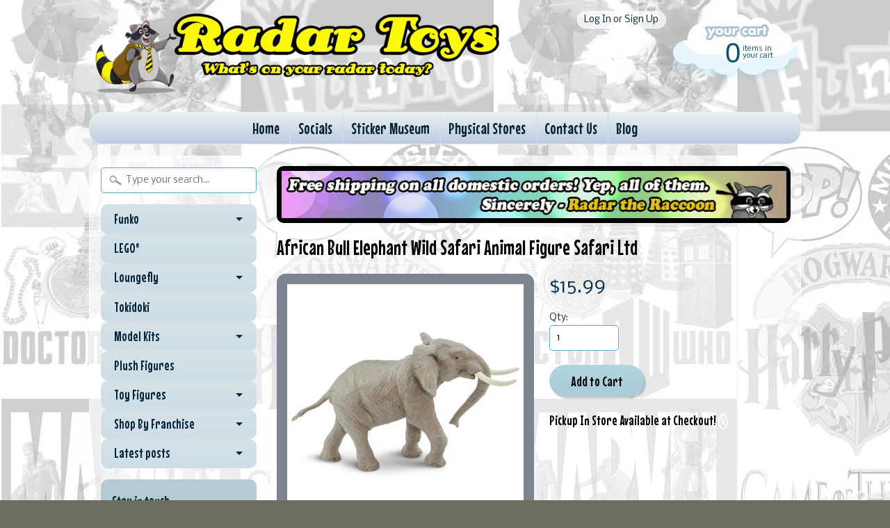

--- FILE ---
content_type: text/html; charset=utf-8
request_url: https://www.radartoys.com/products/african-bull-elephant-wild-safari-animal-figure-safari-ltd
body_size: 16368
content:
<!DOCTYPE html>
<!--[if IE 8]> <html class="no-js lt-ie9" lang="en" > <![endif]-->
<!--[if gt IE 8]><!--> <html class="no-js" lang="en" > <!--<![endif]-->
<head>
<meta charset="utf-8" />
<meta http-equiv="X-UA-Compatible" content="IE=edge" />  
<script>
document.documentElement.className = document.documentElement.className.replace("no-js","js");
</script>  
<meta name="viewport" content="width=device-width, initial-scale=1.0">



  <link href='//fonts.googleapis.com/css?family=Mouse+Memoirs' rel='stylesheet' type='text/css'>

 

    <link href='//fonts.googleapis.com/css?family=Nobile:400,400italic,700,700italic' rel='stylesheet' type='text/css'>
    

  
<link rel="shortcut icon" href="//www.radartoys.com/cdn/shop/t/14/assets/favicon.png?v=4767187100361239671458154395" />

<title>
   
      African Bull Elephant Wild Safari Animal Figure Safari Ltd | Radar Toys
   
</title>

   <meta name="description" content="This is the African Bull Elephant Wild Safari Animal Figure made by the good people over at Safari Ltd. This figure is professionally sculpted and individually hand painted. Standing roughly 3.5 inch tall and roughly 6 inches long, this figure is nicely detailed and perfect for any display. Wild Safari North American W" />

<link rel="canonical" href="https://www.radartoys.com/products/african-bull-elephant-wild-safari-animal-figure-safari-ltd" />

   <meta property="og:type" content="product" />
   <meta property="og:title" content="African Bull Elephant Wild Safari Animal Figure Safari Ltd" />
   
      <meta property="og:image" content="http://www.radartoys.com/cdn/shop/products/African_Bull_Elephant_Wild_Safari_Animal_Figure_Safari_Ltd_295629_6c9c73bf-e0a3-4364-9c5d-c28fdfca5f4e_grande.jpg?v=1546891144" />
      <meta property="og:image:secure_url" content="https://www.radartoys.com/cdn/shop/products/African_Bull_Elephant_Wild_Safari_Animal_Figure_Safari_Ltd_295629_6c9c73bf-e0a3-4364-9c5d-c28fdfca5f4e_grande.jpg?v=1546891144" />
   
   <meta property="og:price:amount" content="15.99" />
   <meta property="og:price:currency" content="USD" />



   <meta property="og:description" content="This is the African Bull Elephant Wild Safari Animal Figure made by the good people over at Safari Ltd. This figure is professionally sculpted and individually hand painted. Standing roughly 3.5 inch tall and roughly 6 inches long, this figure is nicely detailed and perfect for any display. Wild Safari North American W" />


<meta property="og:url" content="https://www.radartoys.com/products/african-bull-elephant-wild-safari-animal-figure-safari-ltd" />
<meta property="og:site_name" content="Radar Toys" />



  
<link href="//www.radartoys.com/cdn/shop/t/14/assets/styles.scss.css?v=43886963160478116431707153829" rel="stylesheet" type="text/css" media="all" />  

<script type="text/javascript" src="//ajax.googleapis.com/ajax/libs/jquery/1.11.0/jquery.min.js"></script>

<script src="//www.radartoys.com/cdn/shop/t/14/assets/shop.js?v=165029550870089016361623167042" type="text/javascript"></script> 



<script src="//www.radartoys.com/cdn/shopifycloud/storefront/assets/themes_support/option_selection-b017cd28.js" type="text/javascript"></script>

<!--[if lt IE 9]>
<script src="//html5shim.googlecode.com/svn/trunk/html5.js"></script>
<![endif]-->  
  
<script>window.performance && window.performance.mark && window.performance.mark('shopify.content_for_header.start');</script><meta name="facebook-domain-verification" content="yls713w7jypwlpynplcyooqtf3ixge">
<meta name="facebook-domain-verification" content="5fwcrtdxrdnx2xz59fjpv8x2joo3gp">
<meta name="google-site-verification" content="125DBfhrsqm2GjQePCr85hd_79-jQ0nnVNO2aYa-F6g">
<meta id="shopify-digital-wallet" name="shopify-digital-wallet" content="/490872/digital_wallets/dialog">
<meta name="shopify-checkout-api-token" content="233f3859648a990b930489de38f786dd">
<meta id="in-context-paypal-metadata" data-shop-id="490872" data-venmo-supported="false" data-environment="production" data-locale="en_US" data-paypal-v4="true" data-currency="USD">
<link rel="alternate" type="application/json+oembed" href="https://www.radartoys.com/products/african-bull-elephant-wild-safari-animal-figure-safari-ltd.oembed">
<script async="async" src="/checkouts/internal/preloads.js?locale=en-US"></script>
<link rel="preconnect" href="https://shop.app" crossorigin="anonymous">
<script async="async" src="https://shop.app/checkouts/internal/preloads.js?locale=en-US&shop_id=490872" crossorigin="anonymous"></script>
<script id="apple-pay-shop-capabilities" type="application/json">{"shopId":490872,"countryCode":"US","currencyCode":"USD","merchantCapabilities":["supports3DS"],"merchantId":"gid:\/\/shopify\/Shop\/490872","merchantName":"Radar Toys","requiredBillingContactFields":["postalAddress","email","phone"],"requiredShippingContactFields":["postalAddress","email","phone"],"shippingType":"shipping","supportedNetworks":["visa","masterCard","amex","discover","elo","jcb"],"total":{"type":"pending","label":"Radar Toys","amount":"1.00"},"shopifyPaymentsEnabled":true,"supportsSubscriptions":true}</script>
<script id="shopify-features" type="application/json">{"accessToken":"233f3859648a990b930489de38f786dd","betas":["rich-media-storefront-analytics"],"domain":"www.radartoys.com","predictiveSearch":true,"shopId":490872,"locale":"en"}</script>
<script>var Shopify = Shopify || {};
Shopify.shop = "radartoys.myshopify.com";
Shopify.locale = "en";
Shopify.currency = {"active":"USD","rate":"1.0"};
Shopify.country = "US";
Shopify.theme = {"name":"Sunrise 2016 Current","id":83717697,"schema_name":null,"schema_version":null,"theme_store_id":null,"role":"main"};
Shopify.theme.handle = "null";
Shopify.theme.style = {"id":null,"handle":null};
Shopify.cdnHost = "www.radartoys.com/cdn";
Shopify.routes = Shopify.routes || {};
Shopify.routes.root = "/";</script>
<script type="module">!function(o){(o.Shopify=o.Shopify||{}).modules=!0}(window);</script>
<script>!function(o){function n(){var o=[];function n(){o.push(Array.prototype.slice.apply(arguments))}return n.q=o,n}var t=o.Shopify=o.Shopify||{};t.loadFeatures=n(),t.autoloadFeatures=n()}(window);</script>
<script>
  window.ShopifyPay = window.ShopifyPay || {};
  window.ShopifyPay.apiHost = "shop.app\/pay";
  window.ShopifyPay.redirectState = null;
</script>
<script id="shop-js-analytics" type="application/json">{"pageType":"product"}</script>
<script defer="defer" async type="module" src="//www.radartoys.com/cdn/shopifycloud/shop-js/modules/v2/client.init-shop-cart-sync_BT-GjEfc.en.esm.js"></script>
<script defer="defer" async type="module" src="//www.radartoys.com/cdn/shopifycloud/shop-js/modules/v2/chunk.common_D58fp_Oc.esm.js"></script>
<script defer="defer" async type="module" src="//www.radartoys.com/cdn/shopifycloud/shop-js/modules/v2/chunk.modal_xMitdFEc.esm.js"></script>
<script type="module">
  await import("//www.radartoys.com/cdn/shopifycloud/shop-js/modules/v2/client.init-shop-cart-sync_BT-GjEfc.en.esm.js");
await import("//www.radartoys.com/cdn/shopifycloud/shop-js/modules/v2/chunk.common_D58fp_Oc.esm.js");
await import("//www.radartoys.com/cdn/shopifycloud/shop-js/modules/v2/chunk.modal_xMitdFEc.esm.js");

  window.Shopify.SignInWithShop?.initShopCartSync?.({"fedCMEnabled":true,"windoidEnabled":true});

</script>
<script>
  window.Shopify = window.Shopify || {};
  if (!window.Shopify.featureAssets) window.Shopify.featureAssets = {};
  window.Shopify.featureAssets['shop-js'] = {"shop-cart-sync":["modules/v2/client.shop-cart-sync_DZOKe7Ll.en.esm.js","modules/v2/chunk.common_D58fp_Oc.esm.js","modules/v2/chunk.modal_xMitdFEc.esm.js"],"init-fed-cm":["modules/v2/client.init-fed-cm_B6oLuCjv.en.esm.js","modules/v2/chunk.common_D58fp_Oc.esm.js","modules/v2/chunk.modal_xMitdFEc.esm.js"],"shop-cash-offers":["modules/v2/client.shop-cash-offers_D2sdYoxE.en.esm.js","modules/v2/chunk.common_D58fp_Oc.esm.js","modules/v2/chunk.modal_xMitdFEc.esm.js"],"shop-login-button":["modules/v2/client.shop-login-button_QeVjl5Y3.en.esm.js","modules/v2/chunk.common_D58fp_Oc.esm.js","modules/v2/chunk.modal_xMitdFEc.esm.js"],"pay-button":["modules/v2/client.pay-button_DXTOsIq6.en.esm.js","modules/v2/chunk.common_D58fp_Oc.esm.js","modules/v2/chunk.modal_xMitdFEc.esm.js"],"shop-button":["modules/v2/client.shop-button_DQZHx9pm.en.esm.js","modules/v2/chunk.common_D58fp_Oc.esm.js","modules/v2/chunk.modal_xMitdFEc.esm.js"],"avatar":["modules/v2/client.avatar_BTnouDA3.en.esm.js"],"init-windoid":["modules/v2/client.init-windoid_CR1B-cfM.en.esm.js","modules/v2/chunk.common_D58fp_Oc.esm.js","modules/v2/chunk.modal_xMitdFEc.esm.js"],"init-shop-for-new-customer-accounts":["modules/v2/client.init-shop-for-new-customer-accounts_C_vY_xzh.en.esm.js","modules/v2/client.shop-login-button_QeVjl5Y3.en.esm.js","modules/v2/chunk.common_D58fp_Oc.esm.js","modules/v2/chunk.modal_xMitdFEc.esm.js"],"init-shop-email-lookup-coordinator":["modules/v2/client.init-shop-email-lookup-coordinator_BI7n9ZSv.en.esm.js","modules/v2/chunk.common_D58fp_Oc.esm.js","modules/v2/chunk.modal_xMitdFEc.esm.js"],"init-shop-cart-sync":["modules/v2/client.init-shop-cart-sync_BT-GjEfc.en.esm.js","modules/v2/chunk.common_D58fp_Oc.esm.js","modules/v2/chunk.modal_xMitdFEc.esm.js"],"shop-toast-manager":["modules/v2/client.shop-toast-manager_DiYdP3xc.en.esm.js","modules/v2/chunk.common_D58fp_Oc.esm.js","modules/v2/chunk.modal_xMitdFEc.esm.js"],"init-customer-accounts":["modules/v2/client.init-customer-accounts_D9ZNqS-Q.en.esm.js","modules/v2/client.shop-login-button_QeVjl5Y3.en.esm.js","modules/v2/chunk.common_D58fp_Oc.esm.js","modules/v2/chunk.modal_xMitdFEc.esm.js"],"init-customer-accounts-sign-up":["modules/v2/client.init-customer-accounts-sign-up_iGw4briv.en.esm.js","modules/v2/client.shop-login-button_QeVjl5Y3.en.esm.js","modules/v2/chunk.common_D58fp_Oc.esm.js","modules/v2/chunk.modal_xMitdFEc.esm.js"],"shop-follow-button":["modules/v2/client.shop-follow-button_CqMgW2wH.en.esm.js","modules/v2/chunk.common_D58fp_Oc.esm.js","modules/v2/chunk.modal_xMitdFEc.esm.js"],"checkout-modal":["modules/v2/client.checkout-modal_xHeaAweL.en.esm.js","modules/v2/chunk.common_D58fp_Oc.esm.js","modules/v2/chunk.modal_xMitdFEc.esm.js"],"shop-login":["modules/v2/client.shop-login_D91U-Q7h.en.esm.js","modules/v2/chunk.common_D58fp_Oc.esm.js","modules/v2/chunk.modal_xMitdFEc.esm.js"],"lead-capture":["modules/v2/client.lead-capture_BJmE1dJe.en.esm.js","modules/v2/chunk.common_D58fp_Oc.esm.js","modules/v2/chunk.modal_xMitdFEc.esm.js"],"payment-terms":["modules/v2/client.payment-terms_Ci9AEqFq.en.esm.js","modules/v2/chunk.common_D58fp_Oc.esm.js","modules/v2/chunk.modal_xMitdFEc.esm.js"]};
</script>
<script>(function() {
  var isLoaded = false;
  function asyncLoad() {
    if (isLoaded) return;
    isLoaded = true;
    var urls = ["https:\/\/www.usefomo.com\/api\/v1\/vUvms6WfIdPaCqMKHALBdw\/load.js?shop=radartoys.myshopify.com","https:\/\/js.smile.io\/v1\/smile-shopify.js?shop=radartoys.myshopify.com","https:\/\/cdn1.stamped.io\/files\/widget.min.js?shop=radartoys.myshopify.com","https:\/\/cdn.recovermycart.com\/scripts\/CartJS_v2.min.js?shop=radartoys.myshopify.com\u0026shop=radartoys.myshopify.com","https:\/\/jsappcdn.hikeorders.com\/main\/assets\/js\/hko-accessibility.min.js?widgetId=q1r4YualntM9\u0026shop=radartoys.myshopify.com","https:\/\/cdn.hextom.com\/js\/freeshippingbar.js?shop=radartoys.myshopify.com","https:\/\/gcdn.incartupsell.com\/fcfd-RFxsS6TDH1-VdvLuGAKP.js?c=1766013928\u0026shop=radartoys.myshopify.com"];
    for (var i = 0; i < urls.length; i++) {
      var s = document.createElement('script');
      s.type = 'text/javascript';
      s.async = true;
      s.src = urls[i];
      var x = document.getElementsByTagName('script')[0];
      x.parentNode.insertBefore(s, x);
    }
  };
  if(window.attachEvent) {
    window.attachEvent('onload', asyncLoad);
  } else {
    window.addEventListener('load', asyncLoad, false);
  }
})();</script>
<script id="__st">var __st={"a":490872,"offset":-28800,"reqid":"a7bc5b12-d68d-472d-9a66-241becc817e3-1769076414","pageurl":"www.radartoys.com\/products\/african-bull-elephant-wild-safari-animal-figure-safari-ltd","u":"ed2ec71de585","p":"product","rtyp":"product","rid":506807975972};</script>
<script>window.ShopifyPaypalV4VisibilityTracking = true;</script>
<script id="captcha-bootstrap">!function(){'use strict';const t='contact',e='account',n='new_comment',o=[[t,t],['blogs',n],['comments',n],[t,'customer']],c=[[e,'customer_login'],[e,'guest_login'],[e,'recover_customer_password'],[e,'create_customer']],r=t=>t.map((([t,e])=>`form[action*='/${t}']:not([data-nocaptcha='true']) input[name='form_type'][value='${e}']`)).join(','),a=t=>()=>t?[...document.querySelectorAll(t)].map((t=>t.form)):[];function s(){const t=[...o],e=r(t);return a(e)}const i='password',u='form_key',d=['recaptcha-v3-token','g-recaptcha-response','h-captcha-response',i],f=()=>{try{return window.sessionStorage}catch{return}},m='__shopify_v',_=t=>t.elements[u];function p(t,e,n=!1){try{const o=window.sessionStorage,c=JSON.parse(o.getItem(e)),{data:r}=function(t){const{data:e,action:n}=t;return t[m]||n?{data:e,action:n}:{data:t,action:n}}(c);for(const[e,n]of Object.entries(r))t.elements[e]&&(t.elements[e].value=n);n&&o.removeItem(e)}catch(o){console.error('form repopulation failed',{error:o})}}const l='form_type',E='cptcha';function T(t){t.dataset[E]=!0}const w=window,h=w.document,L='Shopify',v='ce_forms',y='captcha';let A=!1;((t,e)=>{const n=(g='f06e6c50-85a8-45c8-87d0-21a2b65856fe',I='https://cdn.shopify.com/shopifycloud/storefront-forms-hcaptcha/ce_storefront_forms_captcha_hcaptcha.v1.5.2.iife.js',D={infoText:'Protected by hCaptcha',privacyText:'Privacy',termsText:'Terms'},(t,e,n)=>{const o=w[L][v],c=o.bindForm;if(c)return c(t,g,e,D).then(n);var r;o.q.push([[t,g,e,D],n]),r=I,A||(h.body.append(Object.assign(h.createElement('script'),{id:'captcha-provider',async:!0,src:r})),A=!0)});var g,I,D;w[L]=w[L]||{},w[L][v]=w[L][v]||{},w[L][v].q=[],w[L][y]=w[L][y]||{},w[L][y].protect=function(t,e){n(t,void 0,e),T(t)},Object.freeze(w[L][y]),function(t,e,n,w,h,L){const[v,y,A,g]=function(t,e,n){const i=e?o:[],u=t?c:[],d=[...i,...u],f=r(d),m=r(i),_=r(d.filter((([t,e])=>n.includes(e))));return[a(f),a(m),a(_),s()]}(w,h,L),I=t=>{const e=t.target;return e instanceof HTMLFormElement?e:e&&e.form},D=t=>v().includes(t);t.addEventListener('submit',(t=>{const e=I(t);if(!e)return;const n=D(e)&&!e.dataset.hcaptchaBound&&!e.dataset.recaptchaBound,o=_(e),c=g().includes(e)&&(!o||!o.value);(n||c)&&t.preventDefault(),c&&!n&&(function(t){try{if(!f())return;!function(t){const e=f();if(!e)return;const n=_(t);if(!n)return;const o=n.value;o&&e.removeItem(o)}(t);const e=Array.from(Array(32),(()=>Math.random().toString(36)[2])).join('');!function(t,e){_(t)||t.append(Object.assign(document.createElement('input'),{type:'hidden',name:u})),t.elements[u].value=e}(t,e),function(t,e){const n=f();if(!n)return;const o=[...t.querySelectorAll(`input[type='${i}']`)].map((({name:t})=>t)),c=[...d,...o],r={};for(const[a,s]of new FormData(t).entries())c.includes(a)||(r[a]=s);n.setItem(e,JSON.stringify({[m]:1,action:t.action,data:r}))}(t,e)}catch(e){console.error('failed to persist form',e)}}(e),e.submit())}));const S=(t,e)=>{t&&!t.dataset[E]&&(n(t,e.some((e=>e===t))),T(t))};for(const o of['focusin','change'])t.addEventListener(o,(t=>{const e=I(t);D(e)&&S(e,y())}));const B=e.get('form_key'),M=e.get(l),P=B&&M;t.addEventListener('DOMContentLoaded',(()=>{const t=y();if(P)for(const e of t)e.elements[l].value===M&&p(e,B);[...new Set([...A(),...v().filter((t=>'true'===t.dataset.shopifyCaptcha))])].forEach((e=>S(e,t)))}))}(h,new URLSearchParams(w.location.search),n,t,e,['guest_login'])})(!0,!0)}();</script>
<script integrity="sha256-4kQ18oKyAcykRKYeNunJcIwy7WH5gtpwJnB7kiuLZ1E=" data-source-attribution="shopify.loadfeatures" defer="defer" src="//www.radartoys.com/cdn/shopifycloud/storefront/assets/storefront/load_feature-a0a9edcb.js" crossorigin="anonymous"></script>
<script crossorigin="anonymous" defer="defer" src="//www.radartoys.com/cdn/shopifycloud/storefront/assets/shopify_pay/storefront-65b4c6d7.js?v=20250812"></script>
<script data-source-attribution="shopify.dynamic_checkout.dynamic.init">var Shopify=Shopify||{};Shopify.PaymentButton=Shopify.PaymentButton||{isStorefrontPortableWallets:!0,init:function(){window.Shopify.PaymentButton.init=function(){};var t=document.createElement("script");t.src="https://www.radartoys.com/cdn/shopifycloud/portable-wallets/latest/portable-wallets.en.js",t.type="module",document.head.appendChild(t)}};
</script>
<script data-source-attribution="shopify.dynamic_checkout.buyer_consent">
  function portableWalletsHideBuyerConsent(e){var t=document.getElementById("shopify-buyer-consent"),n=document.getElementById("shopify-subscription-policy-button");t&&n&&(t.classList.add("hidden"),t.setAttribute("aria-hidden","true"),n.removeEventListener("click",e))}function portableWalletsShowBuyerConsent(e){var t=document.getElementById("shopify-buyer-consent"),n=document.getElementById("shopify-subscription-policy-button");t&&n&&(t.classList.remove("hidden"),t.removeAttribute("aria-hidden"),n.addEventListener("click",e))}window.Shopify?.PaymentButton&&(window.Shopify.PaymentButton.hideBuyerConsent=portableWalletsHideBuyerConsent,window.Shopify.PaymentButton.showBuyerConsent=portableWalletsShowBuyerConsent);
</script>
<script data-source-attribution="shopify.dynamic_checkout.cart.bootstrap">document.addEventListener("DOMContentLoaded",(function(){function t(){return document.querySelector("shopify-accelerated-checkout-cart, shopify-accelerated-checkout")}if(t())Shopify.PaymentButton.init();else{new MutationObserver((function(e,n){t()&&(Shopify.PaymentButton.init(),n.disconnect())})).observe(document.body,{childList:!0,subtree:!0})}}));
</script>
<script id='scb4127' type='text/javascript' async='' src='https://www.radartoys.com/cdn/shopifycloud/privacy-banner/storefront-banner.js'></script><link id="shopify-accelerated-checkout-styles" rel="stylesheet" media="screen" href="https://www.radartoys.com/cdn/shopifycloud/portable-wallets/latest/accelerated-checkout-backwards-compat.css" crossorigin="anonymous">
<style id="shopify-accelerated-checkout-cart">
        #shopify-buyer-consent {
  margin-top: 1em;
  display: inline-block;
  width: 100%;
}

#shopify-buyer-consent.hidden {
  display: none;
}

#shopify-subscription-policy-button {
  background: none;
  border: none;
  padding: 0;
  text-decoration: underline;
  font-size: inherit;
  cursor: pointer;
}

#shopify-subscription-policy-button::before {
  box-shadow: none;
}

      </style>

<script>window.performance && window.performance.mark && window.performance.mark('shopify.content_for_header.end');</script>




























<!-- BeginConsistentCartAddon -->  <script>    Shopify.customer_logged_in = false ;  Shopify.customer_email = "" ;  Shopify.log_uuids = true;    </script>  <!-- EndConsistentCartAddon -->
<link href="https://monorail-edge.shopifysvc.com" rel="dns-prefetch">
<script>(function(){if ("sendBeacon" in navigator && "performance" in window) {try {var session_token_from_headers = performance.getEntriesByType('navigation')[0].serverTiming.find(x => x.name == '_s').description;} catch {var session_token_from_headers = undefined;}var session_cookie_matches = document.cookie.match(/_shopify_s=([^;]*)/);var session_token_from_cookie = session_cookie_matches && session_cookie_matches.length === 2 ? session_cookie_matches[1] : "";var session_token = session_token_from_headers || session_token_from_cookie || "";function handle_abandonment_event(e) {var entries = performance.getEntries().filter(function(entry) {return /monorail-edge.shopifysvc.com/.test(entry.name);});if (!window.abandonment_tracked && entries.length === 0) {window.abandonment_tracked = true;var currentMs = Date.now();var navigation_start = performance.timing.navigationStart;var payload = {shop_id: 490872,url: window.location.href,navigation_start,duration: currentMs - navigation_start,session_token,page_type: "product"};window.navigator.sendBeacon("https://monorail-edge.shopifysvc.com/v1/produce", JSON.stringify({schema_id: "online_store_buyer_site_abandonment/1.1",payload: payload,metadata: {event_created_at_ms: currentMs,event_sent_at_ms: currentMs}}));}}window.addEventListener('pagehide', handle_abandonment_event);}}());</script>
<script id="web-pixels-manager-setup">(function e(e,d,r,n,o){if(void 0===o&&(o={}),!Boolean(null===(a=null===(i=window.Shopify)||void 0===i?void 0:i.analytics)||void 0===a?void 0:a.replayQueue)){var i,a;window.Shopify=window.Shopify||{};var t=window.Shopify;t.analytics=t.analytics||{};var s=t.analytics;s.replayQueue=[],s.publish=function(e,d,r){return s.replayQueue.push([e,d,r]),!0};try{self.performance.mark("wpm:start")}catch(e){}var l=function(){var e={modern:/Edge?\/(1{2}[4-9]|1[2-9]\d|[2-9]\d{2}|\d{4,})\.\d+(\.\d+|)|Firefox\/(1{2}[4-9]|1[2-9]\d|[2-9]\d{2}|\d{4,})\.\d+(\.\d+|)|Chrom(ium|e)\/(9{2}|\d{3,})\.\d+(\.\d+|)|(Maci|X1{2}).+ Version\/(15\.\d+|(1[6-9]|[2-9]\d|\d{3,})\.\d+)([,.]\d+|)( \(\w+\)|)( Mobile\/\w+|) Safari\/|Chrome.+OPR\/(9{2}|\d{3,})\.\d+\.\d+|(CPU[ +]OS|iPhone[ +]OS|CPU[ +]iPhone|CPU IPhone OS|CPU iPad OS)[ +]+(15[._]\d+|(1[6-9]|[2-9]\d|\d{3,})[._]\d+)([._]\d+|)|Android:?[ /-](13[3-9]|1[4-9]\d|[2-9]\d{2}|\d{4,})(\.\d+|)(\.\d+|)|Android.+Firefox\/(13[5-9]|1[4-9]\d|[2-9]\d{2}|\d{4,})\.\d+(\.\d+|)|Android.+Chrom(ium|e)\/(13[3-9]|1[4-9]\d|[2-9]\d{2}|\d{4,})\.\d+(\.\d+|)|SamsungBrowser\/([2-9]\d|\d{3,})\.\d+/,legacy:/Edge?\/(1[6-9]|[2-9]\d|\d{3,})\.\d+(\.\d+|)|Firefox\/(5[4-9]|[6-9]\d|\d{3,})\.\d+(\.\d+|)|Chrom(ium|e)\/(5[1-9]|[6-9]\d|\d{3,})\.\d+(\.\d+|)([\d.]+$|.*Safari\/(?![\d.]+ Edge\/[\d.]+$))|(Maci|X1{2}).+ Version\/(10\.\d+|(1[1-9]|[2-9]\d|\d{3,})\.\d+)([,.]\d+|)( \(\w+\)|)( Mobile\/\w+|) Safari\/|Chrome.+OPR\/(3[89]|[4-9]\d|\d{3,})\.\d+\.\d+|(CPU[ +]OS|iPhone[ +]OS|CPU[ +]iPhone|CPU IPhone OS|CPU iPad OS)[ +]+(10[._]\d+|(1[1-9]|[2-9]\d|\d{3,})[._]\d+)([._]\d+|)|Android:?[ /-](13[3-9]|1[4-9]\d|[2-9]\d{2}|\d{4,})(\.\d+|)(\.\d+|)|Mobile Safari.+OPR\/([89]\d|\d{3,})\.\d+\.\d+|Android.+Firefox\/(13[5-9]|1[4-9]\d|[2-9]\d{2}|\d{4,})\.\d+(\.\d+|)|Android.+Chrom(ium|e)\/(13[3-9]|1[4-9]\d|[2-9]\d{2}|\d{4,})\.\d+(\.\d+|)|Android.+(UC? ?Browser|UCWEB|U3)[ /]?(15\.([5-9]|\d{2,})|(1[6-9]|[2-9]\d|\d{3,})\.\d+)\.\d+|SamsungBrowser\/(5\.\d+|([6-9]|\d{2,})\.\d+)|Android.+MQ{2}Browser\/(14(\.(9|\d{2,})|)|(1[5-9]|[2-9]\d|\d{3,})(\.\d+|))(\.\d+|)|K[Aa][Ii]OS\/(3\.\d+|([4-9]|\d{2,})\.\d+)(\.\d+|)/},d=e.modern,r=e.legacy,n=navigator.userAgent;return n.match(d)?"modern":n.match(r)?"legacy":"unknown"}(),u="modern"===l?"modern":"legacy",c=(null!=n?n:{modern:"",legacy:""})[u],f=function(e){return[e.baseUrl,"/wpm","/b",e.hashVersion,"modern"===e.buildTarget?"m":"l",".js"].join("")}({baseUrl:d,hashVersion:r,buildTarget:u}),m=function(e){var d=e.version,r=e.bundleTarget,n=e.surface,o=e.pageUrl,i=e.monorailEndpoint;return{emit:function(e){var a=e.status,t=e.errorMsg,s=(new Date).getTime(),l=JSON.stringify({metadata:{event_sent_at_ms:s},events:[{schema_id:"web_pixels_manager_load/3.1",payload:{version:d,bundle_target:r,page_url:o,status:a,surface:n,error_msg:t},metadata:{event_created_at_ms:s}}]});if(!i)return console&&console.warn&&console.warn("[Web Pixels Manager] No Monorail endpoint provided, skipping logging."),!1;try{return self.navigator.sendBeacon.bind(self.navigator)(i,l)}catch(e){}var u=new XMLHttpRequest;try{return u.open("POST",i,!0),u.setRequestHeader("Content-Type","text/plain"),u.send(l),!0}catch(e){return console&&console.warn&&console.warn("[Web Pixels Manager] Got an unhandled error while logging to Monorail."),!1}}}}({version:r,bundleTarget:l,surface:e.surface,pageUrl:self.location.href,monorailEndpoint:e.monorailEndpoint});try{o.browserTarget=l,function(e){var d=e.src,r=e.async,n=void 0===r||r,o=e.onload,i=e.onerror,a=e.sri,t=e.scriptDataAttributes,s=void 0===t?{}:t,l=document.createElement("script"),u=document.querySelector("head"),c=document.querySelector("body");if(l.async=n,l.src=d,a&&(l.integrity=a,l.crossOrigin="anonymous"),s)for(var f in s)if(Object.prototype.hasOwnProperty.call(s,f))try{l.dataset[f]=s[f]}catch(e){}if(o&&l.addEventListener("load",o),i&&l.addEventListener("error",i),u)u.appendChild(l);else{if(!c)throw new Error("Did not find a head or body element to append the script");c.appendChild(l)}}({src:f,async:!0,onload:function(){if(!function(){var e,d;return Boolean(null===(d=null===(e=window.Shopify)||void 0===e?void 0:e.analytics)||void 0===d?void 0:d.initialized)}()){var d=window.webPixelsManager.init(e)||void 0;if(d){var r=window.Shopify.analytics;r.replayQueue.forEach((function(e){var r=e[0],n=e[1],o=e[2];d.publishCustomEvent(r,n,o)})),r.replayQueue=[],r.publish=d.publishCustomEvent,r.visitor=d.visitor,r.initialized=!0}}},onerror:function(){return m.emit({status:"failed",errorMsg:"".concat(f," has failed to load")})},sri:function(e){var d=/^sha384-[A-Za-z0-9+/=]+$/;return"string"==typeof e&&d.test(e)}(c)?c:"",scriptDataAttributes:o}),m.emit({status:"loading"})}catch(e){m.emit({status:"failed",errorMsg:(null==e?void 0:e.message)||"Unknown error"})}}})({shopId: 490872,storefrontBaseUrl: "https://www.radartoys.com",extensionsBaseUrl: "https://extensions.shopifycdn.com/cdn/shopifycloud/web-pixels-manager",monorailEndpoint: "https://monorail-edge.shopifysvc.com/unstable/produce_batch",surface: "storefront-renderer",enabledBetaFlags: ["2dca8a86"],webPixelsConfigList: [{"id":"1521516696","configuration":"{\"tagID\":\"2613822026635\"}","eventPayloadVersion":"v1","runtimeContext":"STRICT","scriptVersion":"18031546ee651571ed29edbe71a3550b","type":"APP","apiClientId":3009811,"privacyPurposes":["ANALYTICS","MARKETING","SALE_OF_DATA"],"dataSharingAdjustments":{"protectedCustomerApprovalScopes":["read_customer_address","read_customer_email","read_customer_name","read_customer_personal_data","read_customer_phone"]}},{"id":"877232280","configuration":"{\"config\":\"{\\\"pixel_id\\\":\\\"GT-M6JNLCXH\\\",\\\"target_country\\\":\\\"US\\\",\\\"gtag_events\\\":[{\\\"type\\\":\\\"view_item\\\",\\\"action_label\\\":\\\"MC-V02LKFJVV9\\\"},{\\\"type\\\":\\\"purchase\\\",\\\"action_label\\\":\\\"MC-V02LKFJVV9\\\"},{\\\"type\\\":\\\"page_view\\\",\\\"action_label\\\":\\\"MC-V02LKFJVV9\\\"}],\\\"enable_monitoring_mode\\\":false}\"}","eventPayloadVersion":"v1","runtimeContext":"OPEN","scriptVersion":"b2a88bafab3e21179ed38636efcd8a93","type":"APP","apiClientId":1780363,"privacyPurposes":[],"dataSharingAdjustments":{"protectedCustomerApprovalScopes":["read_customer_address","read_customer_email","read_customer_name","read_customer_personal_data","read_customer_phone"]}},{"id":"501252248","configuration":"{\"pixelCode\":\"CLOUCGJC77U2T418LMB0\"}","eventPayloadVersion":"v1","runtimeContext":"STRICT","scriptVersion":"22e92c2ad45662f435e4801458fb78cc","type":"APP","apiClientId":4383523,"privacyPurposes":["ANALYTICS","MARKETING","SALE_OF_DATA"],"dataSharingAdjustments":{"protectedCustomerApprovalScopes":["read_customer_address","read_customer_email","read_customer_name","read_customer_personal_data","read_customer_phone"]}},{"id":"111607960","eventPayloadVersion":"v1","runtimeContext":"LAX","scriptVersion":"1","type":"CUSTOM","privacyPurposes":["ANALYTICS"],"name":"Google Analytics tag (migrated)"},{"id":"shopify-app-pixel","configuration":"{}","eventPayloadVersion":"v1","runtimeContext":"STRICT","scriptVersion":"0450","apiClientId":"shopify-pixel","type":"APP","privacyPurposes":["ANALYTICS","MARKETING"]},{"id":"shopify-custom-pixel","eventPayloadVersion":"v1","runtimeContext":"LAX","scriptVersion":"0450","apiClientId":"shopify-pixel","type":"CUSTOM","privacyPurposes":["ANALYTICS","MARKETING"]}],isMerchantRequest: false,initData: {"shop":{"name":"Radar Toys","paymentSettings":{"currencyCode":"USD"},"myshopifyDomain":"radartoys.myshopify.com","countryCode":"US","storefrontUrl":"https:\/\/www.radartoys.com"},"customer":null,"cart":null,"checkout":null,"productVariants":[{"price":{"amount":15.99,"currencyCode":"USD"},"product":{"title":"African Bull Elephant Wild Safari Animal Figure Safari Ltd","vendor":"Safari Ltd","id":"506807975972","untranslatedTitle":"African Bull Elephant Wild Safari Animal Figure Safari Ltd","url":"\/products\/african-bull-elephant-wild-safari-animal-figure-safari-ltd","type":"Mammal Figures"},"id":"6819904978980","image":{"src":"\/\/www.radartoys.com\/cdn\/shop\/products\/African_Bull_Elephant_Wild_Safari_Animal_Figure_Safari_Ltd_295629_6c9c73bf-e0a3-4364-9c5d-c28fdfca5f4e.jpg?v=1546891144"},"sku":"116023","title":"Default Title","untranslatedTitle":"Default Title"}],"purchasingCompany":null},},"https://www.radartoys.com/cdn","fcfee988w5aeb613cpc8e4bc33m6693e112",{"modern":"","legacy":""},{"shopId":"490872","storefrontBaseUrl":"https:\/\/www.radartoys.com","extensionBaseUrl":"https:\/\/extensions.shopifycdn.com\/cdn\/shopifycloud\/web-pixels-manager","surface":"storefront-renderer","enabledBetaFlags":"[\"2dca8a86\"]","isMerchantRequest":"false","hashVersion":"fcfee988w5aeb613cpc8e4bc33m6693e112","publish":"custom","events":"[[\"page_viewed\",{}],[\"product_viewed\",{\"productVariant\":{\"price\":{\"amount\":15.99,\"currencyCode\":\"USD\"},\"product\":{\"title\":\"African Bull Elephant Wild Safari Animal Figure Safari Ltd\",\"vendor\":\"Safari Ltd\",\"id\":\"506807975972\",\"untranslatedTitle\":\"African Bull Elephant Wild Safari Animal Figure Safari Ltd\",\"url\":\"\/products\/african-bull-elephant-wild-safari-animal-figure-safari-ltd\",\"type\":\"Mammal Figures\"},\"id\":\"6819904978980\",\"image\":{\"src\":\"\/\/www.radartoys.com\/cdn\/shop\/products\/African_Bull_Elephant_Wild_Safari_Animal_Figure_Safari_Ltd_295629_6c9c73bf-e0a3-4364-9c5d-c28fdfca5f4e.jpg?v=1546891144\"},\"sku\":\"116023\",\"title\":\"Default Title\",\"untranslatedTitle\":\"Default Title\"}}]]"});</script><script>
  window.ShopifyAnalytics = window.ShopifyAnalytics || {};
  window.ShopifyAnalytics.meta = window.ShopifyAnalytics.meta || {};
  window.ShopifyAnalytics.meta.currency = 'USD';
  var meta = {"product":{"id":506807975972,"gid":"gid:\/\/shopify\/Product\/506807975972","vendor":"Safari Ltd","type":"Mammal Figures","handle":"african-bull-elephant-wild-safari-animal-figure-safari-ltd","variants":[{"id":6819904978980,"price":1599,"name":"African Bull Elephant Wild Safari Animal Figure Safari Ltd","public_title":null,"sku":"116023"}],"remote":false},"page":{"pageType":"product","resourceType":"product","resourceId":506807975972,"requestId":"a7bc5b12-d68d-472d-9a66-241becc817e3-1769076414"}};
  for (var attr in meta) {
    window.ShopifyAnalytics.meta[attr] = meta[attr];
  }
</script>
<script class="analytics">
  (function () {
    var customDocumentWrite = function(content) {
      var jquery = null;

      if (window.jQuery) {
        jquery = window.jQuery;
      } else if (window.Checkout && window.Checkout.$) {
        jquery = window.Checkout.$;
      }

      if (jquery) {
        jquery('body').append(content);
      }
    };

    var hasLoggedConversion = function(token) {
      if (token) {
        return document.cookie.indexOf('loggedConversion=' + token) !== -1;
      }
      return false;
    }

    var setCookieIfConversion = function(token) {
      if (token) {
        var twoMonthsFromNow = new Date(Date.now());
        twoMonthsFromNow.setMonth(twoMonthsFromNow.getMonth() + 2);

        document.cookie = 'loggedConversion=' + token + '; expires=' + twoMonthsFromNow;
      }
    }

    var trekkie = window.ShopifyAnalytics.lib = window.trekkie = window.trekkie || [];
    if (trekkie.integrations) {
      return;
    }
    trekkie.methods = [
      'identify',
      'page',
      'ready',
      'track',
      'trackForm',
      'trackLink'
    ];
    trekkie.factory = function(method) {
      return function() {
        var args = Array.prototype.slice.call(arguments);
        args.unshift(method);
        trekkie.push(args);
        return trekkie;
      };
    };
    for (var i = 0; i < trekkie.methods.length; i++) {
      var key = trekkie.methods[i];
      trekkie[key] = trekkie.factory(key);
    }
    trekkie.load = function(config) {
      trekkie.config = config || {};
      trekkie.config.initialDocumentCookie = document.cookie;
      var first = document.getElementsByTagName('script')[0];
      var script = document.createElement('script');
      script.type = 'text/javascript';
      script.onerror = function(e) {
        var scriptFallback = document.createElement('script');
        scriptFallback.type = 'text/javascript';
        scriptFallback.onerror = function(error) {
                var Monorail = {
      produce: function produce(monorailDomain, schemaId, payload) {
        var currentMs = new Date().getTime();
        var event = {
          schema_id: schemaId,
          payload: payload,
          metadata: {
            event_created_at_ms: currentMs,
            event_sent_at_ms: currentMs
          }
        };
        return Monorail.sendRequest("https://" + monorailDomain + "/v1/produce", JSON.stringify(event));
      },
      sendRequest: function sendRequest(endpointUrl, payload) {
        // Try the sendBeacon API
        if (window && window.navigator && typeof window.navigator.sendBeacon === 'function' && typeof window.Blob === 'function' && !Monorail.isIos12()) {
          var blobData = new window.Blob([payload], {
            type: 'text/plain'
          });

          if (window.navigator.sendBeacon(endpointUrl, blobData)) {
            return true;
          } // sendBeacon was not successful

        } // XHR beacon

        var xhr = new XMLHttpRequest();

        try {
          xhr.open('POST', endpointUrl);
          xhr.setRequestHeader('Content-Type', 'text/plain');
          xhr.send(payload);
        } catch (e) {
          console.log(e);
        }

        return false;
      },
      isIos12: function isIos12() {
        return window.navigator.userAgent.lastIndexOf('iPhone; CPU iPhone OS 12_') !== -1 || window.navigator.userAgent.lastIndexOf('iPad; CPU OS 12_') !== -1;
      }
    };
    Monorail.produce('monorail-edge.shopifysvc.com',
      'trekkie_storefront_load_errors/1.1',
      {shop_id: 490872,
      theme_id: 83717697,
      app_name: "storefront",
      context_url: window.location.href,
      source_url: "//www.radartoys.com/cdn/s/trekkie.storefront.1bbfab421998800ff09850b62e84b8915387986d.min.js"});

        };
        scriptFallback.async = true;
        scriptFallback.src = '//www.radartoys.com/cdn/s/trekkie.storefront.1bbfab421998800ff09850b62e84b8915387986d.min.js';
        first.parentNode.insertBefore(scriptFallback, first);
      };
      script.async = true;
      script.src = '//www.radartoys.com/cdn/s/trekkie.storefront.1bbfab421998800ff09850b62e84b8915387986d.min.js';
      first.parentNode.insertBefore(script, first);
    };
    trekkie.load(
      {"Trekkie":{"appName":"storefront","development":false,"defaultAttributes":{"shopId":490872,"isMerchantRequest":null,"themeId":83717697,"themeCityHash":"15945683977507071792","contentLanguage":"en","currency":"USD","eventMetadataId":"92116626-fc0e-40ab-b793-ca628e7e7416"},"isServerSideCookieWritingEnabled":true,"monorailRegion":"shop_domain","enabledBetaFlags":["65f19447"]},"Session Attribution":{},"S2S":{"facebookCapiEnabled":false,"source":"trekkie-storefront-renderer","apiClientId":580111}}
    );

    var loaded = false;
    trekkie.ready(function() {
      if (loaded) return;
      loaded = true;

      window.ShopifyAnalytics.lib = window.trekkie;

      var originalDocumentWrite = document.write;
      document.write = customDocumentWrite;
      try { window.ShopifyAnalytics.merchantGoogleAnalytics.call(this); } catch(error) {};
      document.write = originalDocumentWrite;

      window.ShopifyAnalytics.lib.page(null,{"pageType":"product","resourceType":"product","resourceId":506807975972,"requestId":"a7bc5b12-d68d-472d-9a66-241becc817e3-1769076414","shopifyEmitted":true});

      var match = window.location.pathname.match(/checkouts\/(.+)\/(thank_you|post_purchase)/)
      var token = match? match[1]: undefined;
      if (!hasLoggedConversion(token)) {
        setCookieIfConversion(token);
        window.ShopifyAnalytics.lib.track("Viewed Product",{"currency":"USD","variantId":6819904978980,"productId":506807975972,"productGid":"gid:\/\/shopify\/Product\/506807975972","name":"African Bull Elephant Wild Safari Animal Figure Safari Ltd","price":"15.99","sku":"116023","brand":"Safari Ltd","variant":null,"category":"Mammal Figures","nonInteraction":true,"remote":false},undefined,undefined,{"shopifyEmitted":true});
      window.ShopifyAnalytics.lib.track("monorail:\/\/trekkie_storefront_viewed_product\/1.1",{"currency":"USD","variantId":6819904978980,"productId":506807975972,"productGid":"gid:\/\/shopify\/Product\/506807975972","name":"African Bull Elephant Wild Safari Animal Figure Safari Ltd","price":"15.99","sku":"116023","brand":"Safari Ltd","variant":null,"category":"Mammal Figures","nonInteraction":true,"remote":false,"referer":"https:\/\/www.radartoys.com\/products\/african-bull-elephant-wild-safari-animal-figure-safari-ltd"});
      }
    });


        var eventsListenerScript = document.createElement('script');
        eventsListenerScript.async = true;
        eventsListenerScript.src = "//www.radartoys.com/cdn/shopifycloud/storefront/assets/shop_events_listener-3da45d37.js";
        document.getElementsByTagName('head')[0].appendChild(eventsListenerScript);

})();</script>
  <script>
  if (!window.ga || (window.ga && typeof window.ga !== 'function')) {
    window.ga = function ga() {
      (window.ga.q = window.ga.q || []).push(arguments);
      if (window.Shopify && window.Shopify.analytics && typeof window.Shopify.analytics.publish === 'function') {
        window.Shopify.analytics.publish("ga_stub_called", {}, {sendTo: "google_osp_migration"});
      }
      console.error("Shopify's Google Analytics stub called with:", Array.from(arguments), "\nSee https://help.shopify.com/manual/promoting-marketing/pixels/pixel-migration#google for more information.");
    };
    if (window.Shopify && window.Shopify.analytics && typeof window.Shopify.analytics.publish === 'function') {
      window.Shopify.analytics.publish("ga_stub_initialized", {}, {sendTo: "google_osp_migration"});
    }
  }
</script>
<script
  defer
  src="https://www.radartoys.com/cdn/shopifycloud/perf-kit/shopify-perf-kit-3.0.4.min.js"
  data-application="storefront-renderer"
  data-shop-id="490872"
  data-render-region="gcp-us-central1"
  data-page-type="product"
  data-theme-instance-id="83717697"
  data-theme-name=""
  data-theme-version=""
  data-monorail-region="shop_domain"
  data-resource-timing-sampling-rate="10"
  data-shs="true"
  data-shs-beacon="true"
  data-shs-export-with-fetch="true"
  data-shs-logs-sample-rate="1"
  data-shs-beacon-endpoint="https://www.radartoys.com/api/collect"
></script>
</head>

<body id="product" data-curr-format="${{amount}}" data-shop-currency="USD">
   <div id="site-wrap">
      <header id="header" class="clearfix">	
         <div class="row clearfix">
            <div class="logo">
                  
                <a class="newfont" href="/" title="Radar Toys">
                  
                     <img src="//www.radartoys.com/cdn/shop/t/14/assets/logo.png?v=160291956155972755231577982754" alt="Radar Toys" />
                  
                </a>
                               
            </div>
            
           
           
            
            <div class="login-top hide-mobile">
                     
                          <a href="/account/login">Log In or Sign Up</a>
                                 
            </div>
                       

            <div class="cart-info hide-mobile">
               <a href="/cart"><em>0</em> <span>items in your cart</span></a>
            </div>
         </div>

         
<nav class="top-menu hide-mobile clearfix" role="navigation">
  <ul>
   
      
      
         <li>
            <a class="" href="/">Home</a>
         </li>
      
   
      
      
         <li>
            <a class="" href="/pages/radar-toys-radio-network">Socials</a>
         </li>
      
   
      
      
         <li>
            <a class="" href="/pages/sticker-museum">Sticker Museum</a>
         </li>
      
   
      
      
         <li>
            <a class="" href="/pages/physical-store-information">Physical Stores</a>
         </li>
      
   
      
      
         <li>
            <a class="" href="/pages/contact">Contact Us</a>
         </li>
      
   
      
      
         <li>
            <a class="" href="https://www.radartoys.com/blogs/blog">Blog</a>
         </li>
      
   
  </ul>
</nav>


         <nav class="off-canvas-navigation show-mobile newfont">
            <a href="#menu" class="menu-button">Menu</a>			
            
               <a href="/account" class="">Account</a>			
            
            <a href="/cart" class="">Cart</a>			
         </nav> 
      </header>

   <div id="content">
      <section role="complementary" id="sidebar">
   <nav role="navigation" id="menu">
      <form method="get" action="/search" class="search-form">
        <input type="hidden" name="type" value="product" />
			<fieldset>
			<input type="text" placeholder="Type your search..." name="q" id="search-input">
			<button type="submit" class="button">Search</button>
			</fieldset>
		</form>          
      
      
      <ul id="side-menu">
         	
            <li>
               
                  
              
              
               
                  <h3 class="has-sub">Funko</h3>
                  
                  <ul class="animated">
                        
                           <li><a href="/collections/funko-toys-funko-pop-vinyls-funko-figures" title="">All</a></li>
                        
                           <li><a href="/collections/funko-pop-vinyl-figures" title="">POP Figures</a></li>
                        
                           <li><a href="/collections/funko-pop-vinyl-protector-cases" title="">POP Protectors</a></li>
                        
                           <li><a href="/collections/funko-mystery-minis-blind-boxed-figures" title="">Mystery Toys</a></li>
                        
                           <li><a href="/collections/funko-mopeez-plush-figures" title="">Plush Figures</a></li>
                        
                  </ul>
                  
               
                  
              
              
               
                     <h3 class=""><a href="/collections/lego-1">LEGO®</a></h3>
                  
               
                  
              
              
               
                  <h3 class="has-sub">Loungefly</h3>
                  
                  <ul class="animated">
                        
                           <li><a href="/collections/loungefly-wallets-loungefly-purses-loungefly-bags" title="">All</a></li>
                        
                           <li><a href="/collections/loungefly-backpacks" title="">Backpacks</a></li>
                        
                           <li><a href="/collections/loungefly-purses" title="">Purses</a></li>
                        
                           <li><a href="/collections/loungefly-wallets" title="">Wallets</a></li>
                        
                           <li><a href="/collections/loungefly-keychains" title="">Keychains</a></li>
                        
                           <li><a href="/collections/loungefly-pins" title="">Pins</a></li>
                        
                  </ul>
                  
               
                  
              
              
               
                     <h3 class=""><a href="/collections/tokidoki">Tokidoki</a></h3>
                  
               
                  
              
              
               
                  <h3 class="has-sub">Model Kits</h3>
                  
                  <ul class="animated">
                        
                           <li><a href="/collections/model-kits" title="">All</a></li>
                        
                           <li><a href="/collections/gundam-model-kits" title="">Gundam</a></li>
                        
                           <li><a href="/collections/metal-earth" title="">Metal Earth</a></li>
                        
                           <li><a href="/collections/warhammer-model-kits" title="">Warhammer</a></li>
                        
                  </ul>
                  
               
                  
              
              
               
                     <h3 class=""><a href="/collections/plush">Plush Figures</a></h3>
                  
               
                  
              
              
               
                  <h3 class="has-sub">Toy Figures</h3>
                  
                  <ul class="animated">
                        
                           <li><a href="/collections/action-figures" title="">Action Figures</a></li>
                        
                           <li><a href="/collections/bird-figures-bird-toys-bird-products" title="">Bird Figures</a></li>
                        
                           <li><a href="/collections/collectible-figures" title="">Collectible Figures</a></li>
                        
                           <li><a href="/collections/dinosaur-toys-dinosaur-figures-and-dino-goodies" title="">Dinosaur Figures</a></li>
                        
                           <li><a href="/collections/animal-figures-and-educational-animals" title="">Dog Figures</a></li>
                        
                           <li><a href="/collections/dragon-toys-dragon-figures-and-dragon-products" title="">Dragon Figures</a></li>
                        
                           <li><a href="/collections/mythical-creatures-figures" title="">Fantasy Figures</a></li>
                        
                           <li><a href="/collections/horse-figures" title="">Horse Figures</a></li>
                        
                           <li><a href="/collections/insects-insect-figures-insect-toys" title="">Insect Figures</a></li>
                        
                           <li><a href="/collections/animal-figures-mammals" title="">Miscellaneous Animal Figures</a></li>
                        
                           <li><a href="/collections/ocean-animal-toys-ocean-animal-figures-ocean-creatures" title="">Ocean Figures</a></li>
                        
                           <li><a href="/collections/reptile-figures-reptile-toys-reptiles" title="">Reptile/Amphibian Figures</a></li>
                        
                  </ul>
                  
               
                  
              
              
               
                  <h3 class="has-sub">Shop By Franchise</h3>
                  
                  <ul class="animated">
                        
                           <li><a href="/collections/action-figures-dc-universe" title="">DC Comics</a></li>
                        
                           <li><a href="/collections/disney" title="">Disney</a></li>
                        
                           <li><a href="/collections/dragon-ball-z" title="">Dragon Ball</a></li>
                        
                           <li><a href="/collections/action-figures-marvel-legends" title="">Marvel</a></li>
                        
                           <li><a href="/collections/pokemon-toys-pokemon-figures-and-pokemon-accessories" title="">Pokemon</a></li>
                        
                           <li><a href="/collections/action-figures-star-wars" title="">Star Wars</a></li>
                        
                           <li><a href="/collections/tokidoki" title="">Tokidoki</a></li>
                        
                  </ul>
                  
               
            </li>
         
         
                  
         
         
            <li>
               <h3 class="has-sub">Latest posts</h3>
               <ul id="side-posts">
                      
                  
                  <li>
                  <a class="article-link" href="/blogs/blog/minecraft-steve-action-figure">
                  <strong>Minecraft Steve Action Figure: From Blocky Beginnings to Pop Culture Icon</strong>
                   <span>From diamond swords to deep cave mining, few characters in modern gaming are as instantly...</span>
                  </a></li>
                  
                  <li>
                  <a class="article-link" href="/blogs/blog/retro-mini-backpack">
                  <strong>Retro Mini Backpack Ideas From Our Massive Collection | Radar Toys</strong>
                   <span>Retro mini backpacks are more than just a trend—they’re a fun, functional way to show...</span>
                  </a></li>
                  
                  <li>
                  <a class="article-link" href="/blogs/blog/raphael-ninja-turtle">
                  <strong>Raphael Ninja Turtle Spotlight: History, Toys &amp; More</strong>
                   <span>The Raphael ninja turtle has always been the one you feel before you fully understand him....</span>
                  </a></li>
                  
                  <li>
                  <a class="article-link" href="/blogs/blog/best-lego-christmas-gifts">
                  <strong>Top 10 Best LEGO Christmas Gifts for 2025 Season, Ranked by Radar Toys!</strong>
                   <span>Looking for the best LEGO Christmas gifts for 2025? You are in the right place....</span>
                  </a></li>
                  
                  <li>
                  <a class="article-link" href="/blogs/blog/warhammer-christmas-boxes">
                  <strong>Warhammer Christmas Boxes | Found at Radar Toys</strong>
                   <span>Every winter, Games Workshop gifts the community something truly glorious: Warhammer Christmas boxes packed with...</span>
                  </a></li>
                  
                      
               </ul>
            </li>
         
         </ul>         
            
	</nav>
   
   
   <aside class="social-links">
      <h3>Stay in touch</h3>
       <a href="http://twitter.com/RadarToys" title="Twitter"><img src="//www.radartoys.com/cdn/shop/t/14/assets/icon-twitter.png?v=93782807215285438661454027319" alt="Twitter" /></a>
      <a href="http://facebook.com/RadarToys" title="Facebook"><img src="//www.radartoys.com/cdn/shop/t/14/assets/icon-facebook.png?v=45489283400407693301454027318" alt="Facebook" /></a>				
      <a href="http://pinterest.com/radartoys" title="Pinterest"><img src="//www.radartoys.com/cdn/shop/t/14/assets/icon-pinterest.png?v=80757410977697932111454027319" alt="Pinterest" /></a>            	                
      
      				
      				
      <a href="http://flickr.com/radartoys" title="Flickr"><img src="//www.radartoys.com/cdn/shop/t/14/assets/icon-flickr.png?v=56194114201469408231454027318" alt="flickr" /></a>    
      <a href="http://plus.google.com/u/0/+radartoys" title="Google +"><img src="//www.radartoys.com/cdn/shop/t/14/assets/icon-google.png?v=113340413787817626971454027318" alt="gplus" /></a>    			
      <a href="http://instagram.com/radartoys" title="Instagram"><img src="//www.radartoys.com/cdn/shop/t/14/assets/icon-instagram.png?v=20053240546488737121454027318" alt="Instagram" /></a>        		
                 
                       
      <a href="http://radartoys.tumblr.com/" title="Tumblr"><img src="//www.radartoys.com/cdn/shop/t/14/assets/icon-tumblr.png?v=57680473401676822251454027319" alt="Tumblr" /></a>                       
   </aside>
   



   
      <aside class="subscribe-form">
         <h3>Newsletter!</h3>
         <form class="newsletter" action="//radartoys.us8.list-manage.com/subscribe/post?u=05a7ecbfa53bb9127cd90900a&amp;id=b966fb3b55" method="post">
            
            <p>Subscribe to our newsletter to receive witty banter and general awesomeness relating to toys and goodies!</p>
            
            <fieldset>
            <input type="email" placeholder="type your email..." class="required email input-text" name="EMAIL">
            <button type="submit" class="button">Subscribe</button>
            </fieldset>
         </form>     
      </aside>   
      

   
  
</section>         
   
      <section role="main" id="main"> 
        
   
   
   
   
      <div class="banner-ad">
         
            <img src="//www.radartoys.com/cdn/shop/t/14/assets/banner-ad.jpg?v=69306427868743456931454027312" alt="Special offers from Radar Toys" />
                        
      </div>                  
       

        
			                <!-- Load Facebook SDK for JavaScript -->
      <div id="fb-root"></div>
      <script>
        window.fbAsyncInit = function() {
          FB.init({
            xfbml            : true,
            version          : 'v5.0'
          });
        };

        (function(d, s, id) {
        var js, fjs = d.getElementsByTagName(s)[0];
        if (d.getElementById(id)) return;
        js = d.createElement(s); js.id = id;
        js.src = 'https://connect.facebook.net/en_US/sdk/xfbml.customerchat.js';
        fjs.parentNode.insertBefore(js, fjs);
      }(document, 'script', 'facebook-jssdk'));</script>

      <!-- Your customer chat code -->
      <div class="fb-customerchat"
        attribution=setup_tool
        page_id="107762245948580"
        greeting_dialog_display="hide">
      </div>



<div itemscope itemtype="http://schema.org/Product" id="prod-506807975972" class="clearfix">
<meta itemprop="url" content="https://www.radartoys.com/products/african-bull-elephant-wild-safari-animal-figure-safari-ltd?variant=6819904978980" />
<meta itemprop="image" content="https://www.radartoys.com/cdn/shopifycloud/storefront/assets/no-image-2048-a2addb12_grande.gif" /> 
  
  
 <h1 class="page-title" itemprop="name">African Bull Elephant Wild Safari Animal Figure Safari Ltd</h1>   
  
    <div id="product-images" class="clearfix single-image">
       
				<a id="product-shot" href="//www.radartoys.com/cdn/shop/products/African_Bull_Elephant_Wild_Safari_Animal_Figure_Safari_Ltd_295629_6c9c73bf-e0a3-4364-9c5d-c28fdfca5f4e.jpg?v=1546891144" class="productimage" rel="lightbox" title="Default Title">
				<img src="//www.radartoys.com/cdn/shop/products/African_Bull_Elephant_Wild_Safari_Animal_Figure_Safari_Ltd_295629_6c9c73bf-e0a3-4364-9c5d-c28fdfca5f4e_1024x1024.jpg?v=1546891144" alt="African Bull Elephant Wild Safari Animal Figure Safari Ltd - Radar Toys" />

                <span class="icon-magnifier"></span>
				</a>
                <!--<p class=""><small>&#43; CLICK IMAGE TO ZOOM</small></p>-->
       
      
	</div>  
  

  
  
	<div id="product-details">
  	        
		
		
		<h2 itemprop="brand" class="hide"><a href="/collections/vendors?q=Safari%20Ltd" title="">Safari Ltd</a></h2>  
		
		
		
		
		<div class="product-price-wrap" itemprop="offers" itemscope itemtype="http://schema.org/Offer">
			<meta itemprop="priceCurrency" content="USD" />
			
				<link itemprop="availability" href="http://schema.org/InStock" />
			

			
				<span class="product-price" itemprop="price" content="15.99">$15.99</span>&nbsp;<s class="product-compare-price"></s>
			
		</div>		
        
					 
					 
		
		
			<form action="/cart/add" method="post" class="cartableProduct single-var">
				<div class="product-variants">
					<fieldset>
						
							
								<input type="hidden" name="id" value="6819904978980" />
							
						
					</fieldset>
					<div class="var-msg"></div>
				</div> 
              <div class="quick-actions clearfix">  
				
					<p class="qty-field">
						<label for="product-quantity-506807975972">Qty:</label>
						<input type="number" id="product-quantity-506807975972" name="quantity" value="1" min="1" />
					</p>
				                                            
				<button type="submit" class="purchase button">Add to Cart</button>
                <h4>Pickup In Store Available at Checkout!</h4>
                
              </div>
			</form>
				




		


      

      
      









	</div> <!-- product details -->
<head>  
<link href='https://fonts.googleapis.com/css?family=Artifika' rel='stylesheet'>  
<style>	
div.rte {
  font-family: Artifika, Arial, Helvetica, sans-serif;
}
</style>  
		<div id="product-description" class="rte" itemprop="description">
			<p>This is the African Bull Elephant Wild Safari Animal Figure made by the good people over at Safari Ltd.</p>
<p>This figure is professionally sculpted and individually hand painted. Standing roughly 3.5 inch tall and roughly 6 inches long, this figure is nicely detailed and perfect for any display.</p>
<p>Wild Safari North American Wildlife continues the tradition of quality toys you expect from Safari Ltd.</p>
<p><b>Recommended Age:</b> 3+</p>
<p><b>Condition:</b> Brand New</p>
<p><b>Dimensions: </b> 3.5" x 6" x 2" X 1 African Bull Elephant Wild Safari Animal Figure Safari Ltd</p><br>
            <span id="barcodefield" class="hide"></span>
  <span id="variant-sku" style="margin-left: 10px" class="hide"></span>
		</div>

</head>		  

  
<script>
   $('#barcodefield').html('UPC: 095866295608');
   $('#variant-sku').html('116023');
</script> 
  
</div>  

<div id="shopify-product-reviews" data-id="506807975972"></div>


    



   <div id="related" class=" clearfix">
      <h3>You may also like...</h3>
      
      <ul class="block-grid columns4 collection-th">
         
            
               <li>
                  <a class="prod-th" title="Safari Ltd Green Anaconda Reptile Figure" href="/products/safari-ltd-green-anaconda-reptile-figure">
                        <span class="thumbnail">
                           <img alt="Safari Ltd Green Anaconda Reptile Figure - Radar Toys" src="//www.radartoys.com/cdn/shop/files/SafariLtdGreenAnacondaReptileFigure1_medium.jpg?v=1738108753">
                        </span>
                          <span class="product-title">
                              <span class="title">
                                 Safari Ltd Green Anaconda Reptile Figure 
                              </span>      
                              <span class="price">
                                 
                                    
                                       $17.99
                                    
                                 
                              </span>         
                           </span>
                           
                  </a>
               </li>
               
            
         
            
               <li>
                  <a class="prod-th" title="Safari Ltd European Animals Mini Figure Toob" href="/products/safari-ltd-european-animals-mini-figure-toob">
                        <span class="thumbnail">
                           <img alt="Safari Ltd European Animals Mini Figure Toob - Radar Toys" src="//www.radartoys.com/cdn/shop/files/SafariLtdEuropeanAnimalsMiniFigureToob1_medium.jpg?v=1738104482">
                        </span>
                          <span class="product-title">
                              <span class="title">
                                 Safari Ltd European Animals Mini Figure Toob 
                              </span>      
                              <span class="price">
                                 
                                    
                                       $15.99
                                    
                                 
                              </span>         
                           </span>
                           
                  </a>
               </li>
               
            
         
            
               <li>
                  <a class="prod-th" title="Safari Ltd Elk Animal Figure" href="/products/safari-ltd-elk-animal-figure">
                        <span class="thumbnail">
                           <img alt="Safari Ltd Elk Animal Figure - Radar Toys" src="//www.radartoys.com/cdn/shop/files/SafariLtdElkAnimalFigure1_medium.jpg?v=1738005417">
                        </span>
                          <span class="product-title">
                              <span class="title">
                                 Safari Ltd Elk Animal Figure 
                              </span>      
                              <span class="price">
                                 
                                    
                                       $27.99
                                    
                                 
                              </span>         
                           </span>
                           
                  </a>
               </li>
               
            
         
            
               <li>
                  <a class="prod-th" title="Schleich African Elephant Male Animal Figure 14762" href="/products/schleich-african-elephant-male-animal-figure-14762">
                        <span class="thumbnail">
                           <img alt="Schleich African Elephant Male Animal Figure 14762 - Radar Toys" src="//www.radartoys.com/cdn/shop/files/SchleichAfricanElephantMaleAnimalFigure147621_medium.jpg?v=1738003905">
                        </span>
                          <span class="product-title">
                              <span class="title">
                                 Schleich African Elephant Male Animal Figure 14762 
                              </span>      
                              <span class="price">
                                 
                                    
                                       $20.99
                                    
                                 
                              </span>         
                           </span>
                           
                  </a>
               </li>
               
            
         
            
               <li>
                  <a class="prod-th" title="Schleich Giant Panda Male Animal Figure 14772" href="/products/schleich-giant-panda-male-animal-figure-14772">
                        <span class="thumbnail">
                           <img alt="Schleich Giant Panda Male Animal Figure 14772 - Radar Toys" src="//www.radartoys.com/cdn/shop/files/SchleichGiantPandaMaleAnimalFigure147721_medium.jpg?v=1737676573">
                        </span>
                          <span class="product-title">
                              <span class="title">
                                 Schleich Giant Panda Male Animal Figure 14772 
                              </span>      
                              <span class="price sold-out">
                                 
                                    OUT OF STOCK
                                 
                              </span>         
                           </span>
                           
                  </a>
               </li>
               
            
         
            
               <li>
                  <a class="prod-th" title="Wild Republic Cuddlekins Mini Tortoise 7 Inch Plush Figure" href="/products/wild-republic-cuddlekins-mini-tortoise-7-inch-plush-figure">
                        <span class="thumbnail">
                           <img alt="Wild Republic Cuddlekins Mini Tortoise 7 Inch Plush Figure - Radar Toys" src="//www.radartoys.com/cdn/shop/files/tort1_medium.jpg?v=1737660300">
                        </span>
                          <span class="product-title">
                              <span class="title">
                                 Wild Republic Cuddlekins Mini Tortoise 7 Inch Plush Figure 
                              </span>      
                              <span class="price">
                                 
                                    
                                       $14.99
                                    
                                 
                              </span>         
                           </span>
                           
                  </a>
               </li>
               
            
         
            
               <li>
                  <a class="prod-th" title="Wild Republic Cuddlekins Mini Orangutan Female 8 Inch Plush Figure" href="/products/wild-republic-cuddlekins-mini-orangutan-female-8-inch-plush-figure">
                        <span class="thumbnail">
                           <img alt="Wild Republic Cuddlekins Mini Orangutan Female 8 Inch Plush Figure - Radar Toys" src="//www.radartoys.com/cdn/shop/files/orangutan1_medium.jpg?v=1737659204">
                        </span>
                          <span class="product-title">
                              <span class="title">
                                 Wild Republic Cuddlekins Mini Orangutan Female 8 Inch Plush Figure 
                              </span>      
                              <span class="price">
                                 
                                    
                                       $15.99
                                    
                                 
                              </span>         
                           </span>
                           
                  </a>
               </li>
               
            
         
            
               <li>
                  <a class="prod-th" title="Wild Republic Cuddlekins Mini Squirrel Monkey 9 Inch Plush Figure" href="/products/wild-republic-cuddlekins-mini-squirrel-monkey-9-inch-plush-figure">
                        <span class="thumbnail">
                           <img alt="Wild Republic Cuddlekins Mini Squirrel Monkey 9 Inch Plush Figure - Radar Toys" src="//www.radartoys.com/cdn/shop/files/squrrielmonkey1_medium.jpg?v=1737658240">
                        </span>
                          <span class="product-title">
                              <span class="title">
                                 Wild Republic Cuddlekins Mini Squirrel Monkey 9 Inch Plush Figure 
                              </span>      
                              <span class="price sold-out">
                                 
                                    OUT OF STOCK
                                 
                              </span>         
                           </span>
                           
                  </a>
               </li>
               
            
         
            
         
            
         
            
         
            
         
            
         
            
         
            
         
            
         
            
         
            
         
            
         
            
         
            
         
            
         
            
         
            
         
            
         
            
         
            
         
            
         
            
         
            
         
            
         
            
         
            
         
            
         
            
         
            
         
            
         
            
         
            
         
            
         
            
         
            
         
            
         
            
         
            
         
            
         
            
         
            
         
            
         
            
         
      </ul>		
   </div>	

  
  




<script>  
  
</script>  
<script type="text/javascript">
  var sidecar = sidecar || {};
  sidecar.product_info = {
    group_id: '506807975972'
  };
</script>







	
        
		</section>
   </div>
</div><!-- site-wrap -->




<footer role="contentinfo" id="footer" class="">
   <div class="inner">
              
            <p class="payment-icons">
            
            
                <img src="//www.radartoys.com/cdn/shop/t/14/assets/payment-amex.png?v=86316363358274341111454027321" alt=""/>
            
            
            
            
            
            
                <img src="//www.radartoys.com/cdn/shop/t/14/assets/payment-discover.png?v=58263690432565463661454027321" alt=""/>
            
            
                <img src="//www.radartoys.com/cdn/shop/t/14/assets/payment-google.png?v=32256856397139800961454027321" alt=""/>
            
            
                <img src="//www.radartoys.com/cdn/shop/t/14/assets/payment-maestro.png?v=44038330377472366271454027321" alt=""/>
            
            
                <img src="//www.radartoys.com/cdn/shop/t/14/assets/payment-mastercard.png?v=29169194033822005601454027322" alt=""/>
            
            
                <img src="//www.radartoys.com/cdn/shop/t/14/assets/payment-paypal.png?v=11792523105772212781454027322" alt=""/>
            
            
            
            
            
                <img src="//www.radartoys.com/cdn/shop/t/14/assets/payment-visa.png?v=175319037467674380331454027322" alt=""/>
            
            
            
            </p>
        

      <ul class="footer-nav">
         
			   <li><a href="/pages/contact" title="">Contact Us</a></li>
			
			   <li><a href="/pages/shipping-payments-and-return-policy" title="">Policies and FAQ's</a></li>
			
			   <li><a href="/pages/terms-and-conditions" title="">Terms and Conditions</a></li>
			
			   <li><a href="/pages/privacy-policy" title="">Privacy Policy </a></li>
			      
      </ul>
      <div class="credits clearfix">
         <p class="copyright">Copyright &copy; 2026 <a href="/">Radar Toys</a>. All Rights Reserved. All prices USD.</p>
         
            <p class="subtext"><a href="http://www.rawsterne.co.uk" target="_blank">Site designed by Rawsterne</a></p>
                     
         <p class="subtext"><a target="_blank" rel="nofollow" href="https://www.shopify.com?utm_campaign=poweredby&amp;utm_medium=shopify&amp;utm_source=onlinestore">Ecommerce Software by Shopify</a></p>
      </div>
      <a id="scroll-top" title="Back to top of page" class="" href="#header">TOP</a>
   </div>
</footer>


  
  

  
  
  

<script>
/* load addthis asynchronously */
var addthis_config = addthis_config||{};
addthis_config.pubid = 'xa-52dd128543dc2b41';
addthis_config.ui_click = true;
(function(d, t) {
    var g = d.createElement(t),
        s = d.getElementsByTagName(t)[0];
    g.src = '//s7.addthis.com/js/300/addthis_widget.js#domready=1';
    s.parentNode.insertBefore(g, s);
}(document, 'script'));
</script>


  <!-- BEGIN: Google Trusted Stores -->
<script type="text/javascript">
  var gts = gts || [];

  gts.push(["id", "580242"]);
  gts.push(["badge_position", "BOTTOM_LEFT"]);
  gts.push(["locale", "en_US"]);

  (function() {
    var gts = document.createElement("script");
    gts.type = "text/javascript";
    gts.async = true;
    gts.src = "https://www.googlecommerce.com/trustedstores/api/js";
    var s = document.getElementsByTagName("script")[0];
    s.parentNode.insertBefore(gts, s);
  })();
</script>
<!-- END: Google Trusted Stores -->
  
  <script src="https://d3v27wwd40f0xu.cloudfront.net/js/tracking/sidecar_radartoys.js" type="text/javascript"></script>

 


<div class="smile-shopify-init"
  data-channel-key="pk_msgGixDtQfiL96Xz4zBtSY6M"

></div>

  



<div id='stamped-rewards-init' class='stamped-rewards-init'
  data-key-public=''

></div>
</body>
</html>